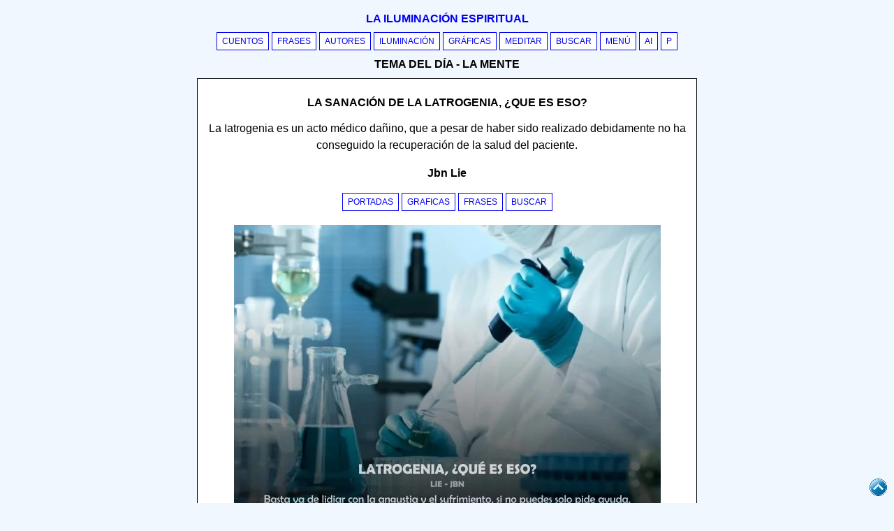

--- FILE ---
content_type: text/html; Charset=utf-8
request_url: https://www.lailuminacion.com/iatrogenia-es-eso
body_size: 7698
content:
<!DOCTYPE html>
<html lang="es">



<head>
<meta charset="utf-8">
<meta name="viewport" content="width=device-width, initial-scale=1">
<title>La sanación de la latrogenia, ¿Que es eso? - Jbn Lie</title><meta name="title" content="La sanación de la latrogenia, ¿Que es eso? - Jbn Lie"><meta name="description" content="La Iatrogenia es un acto médico dañino, que a pesar de haber sido realizado debidamente no ha conseguido la recuperación de la salud del paciente."><link rel="canonical" href="https://www.lailuminacion.com/iatrogenia-es-eso"><link rel="image_src" href="https://www.lailuminacion.com/imagenes/escritos/iatrogenia-es-eso.webp"><meta name="image" content="https://www.lailuminacion.com/imagenes/escritos/iatrogenia-es-eso.webp">

<meta property="og:url" content="/iatrogenia-es-eso"><meta property="og:type" content="article"><meta property="og:title" content="La sanación de la latrogenia, ¿Que es eso? - Jbn Lie"><meta property="og:description" content="La Iatrogenia es un acto médico dañino, que a pesar de haber sido realizado debidamente no ha conseguido la recuperación de la salud del paciente."><meta property="og:image" content="https://www.lailuminacion.com/imagenes/escritos/iatrogenia-es-eso.webp"><meta name="twitter:image" content="https://www.lailuminacion.com/imagenes/escritos/iatrogenia-es-eso.webp">
<meta property="og:site_name" content="La iluminación espiritual"><meta name="robots" content="index"><meta name="distribution" content="global"><link rel="icon" href="/favicon.ico"><meta name="author" content="Jebuna"><meta name="publisher" content="JBN-LIE"><style>*{box-sizing:border-box}body{font-size:16px;background-color:#f0f7ff;line-height:150%;font-family:Arial,Helvetica,sans-serif;top:0}.pagewrap{background-color:#fff;padding:11px;margin-top:0;margin-bottom:11px;border-left:1px solid;border-right:1px solid;border-bottom:1px solid}a{text-decoration:none;text-transform:uppercase;font-size:.77em}.btnlie{display:inline-block;border:1px solid;background-color:#fff;margin-bottom:4px;padding-left:7px;padding-right:7px;cursor:pointer}.maylie,h1,h2,h3,h4,h5,h6{font:message-box;text-transform:uppercase;font-weight:600}.maylie2{margin:7px}.maylie3{margin-top:7px;margin-bottom:0}.contenedorlie{width:100%;max-width:716.5px;margin:auto}.pagewrap2{border-top:1px solid}.btnlieabc{display:inline-block;width:35px;border:1px solid;background-color:#fff;margin-bottom:4px;padding-left:7px;padding-right:7px}.eautor{font-size:13px;text-transform:uppercase;font-weight:500}.row{width:100%}.campores{display:inline-block;border:.0625em solid;margin:.0625rem;width:48%;padding:4.5px;text-align:left}.campores:after,.row:after{content:"";display:table;clear:both}.centro{text-align:center}.cssxxx{position:sticky;top:0;background:#f0f7ff;border-bottom:1px solid;padding-bottom:11px;padding-top:.3px}.img-arriba{width:25px;height:25px;position:fixed;bottom:10px;right:10px;z-index:2}@media (orientation:portrait){.img-arriba{display:none}}</style>
<style>.grafica{width:100%;max-width:611px;aspect-ratio:611/434}.img-mini{float:left;width:100%;max-width:177px;aspect-ratio:177/126;margin-right:.6875rem}h2 a{font-size:inherit}@media (orientation:portrait){.img-mini{float:inherit;max-width:611px;margin-right:0;text-align:center}.pagewrap2{text-align:center}}</style>
</head><body><div class="contenedorlie"><nav class="centro cssxxx"><div class="maylie2"><a class="maylie" title="Página princiapl sobre la iluminación espiritual" href="/">La iluminación espiritual</a></div><a class="btnlie" title="Página sobre cuentos con moraleja" href="/cuentos/educacion-hijos">Cuentos</a> <a class="btnlie" title="Página sobre frases de sabiduría" href="/frases/mente">Frases</a> <a class="btnlie" title="Página sobre Gurús y Maestros" href="/autores/osho">Autores</a> <a class="btnlie" title="Escritos sobre la iluminación espiritual" href="/iluminacion/mente">Iluminación</a> <a class="btnlie" title="Página con graficas e imágenes de frases famosas" href="/frases-sabiduria/mente">Gráficas</a> <a class="btnlie" title="Página que te ayudara en la meditación" href="/meditar/mente">Meditar</a> <a class="btnlie" title="Página para que busque en nuestro sitio" href="/buscar/mente">Buscar</a> <a class="btnlie" title="Página con un menú de los principales temas de espiritualidad" href="/resumen/mente">Menú</a> <a class="btnlie" title="Escritos elaborados por la inteligencia artificial" href="/inteligencia-artificial">AI</a> <a class="btnlie" title="Listado de palabras" href="/palabras">P</a> <div class="maylie maylie3">Tema del día - La mente</div></nav><div class="pagewrap">
								<article><h1 class="centro">La sanación de la latrogenia, ¿Que es eso?</h1><p class="centro">La Iatrogenia es un acto médico dañino, que a pesar de haber sido realizado debidamente no ha conseguido la recuperación de la salud del paciente.</p><p class="centro"><strong>Jbn Lie</strong></p><div class="centro"><nav><p><a class="btnlie" href="/graficos/jbn-lie">Portadas</a> <a class="btnlie" href="/frases-sabiduria/jbn-lie">Graficas</a> <a class="btnlie" href="/frases/jbn-lie">Frases</a> <a class="btnlie" href="/buscar/jbn-lie">Buscar</a> </p><img class="grafica centro" src="https://www.lailuminacion.com/imagenes/escritos/iatrogenia-es-eso.webp" loading="lazy" alt="Imagen del escrito: La sanación de la latrogenia, ¿Que es eso?. Autor: Jbn Lie. La iluminación espiritual" title="Imagen del escrito: La sanación de la latrogenia, ¿Que es eso?. Autor: Jbn Lie. La iluminación espiritual"> </nav></div><h2 class="centro">LATROGENIA</h2><p><em>Basta ya de lidiar con la angustia y el sufrimiento, si no puedes solo pide ayuda,<br>es posible que duela, la recompensa lo vale.</em></p><p><strong>Iatrogenia:</strong> También llamado acto médico dañino, es el acto médico debido, del tipo dañino, que a pesar de haber sido realizado debidamente no ha conseguido la recuperación de la salud del paciente, debido al desarrollo lógico e inevitable de determinada enfermedad terminal. Este acto médico tiene resultados negativos temporales, debido a factores propios de la patología enfrentada o a factores propios, peculiares y particulares del paciente ("ya sea su hábito constitucional, su sistema inmunitario, su forma de reaccionar o disreaccionar, o cualquier factor desconocido pero evidentemente existente, o sea idiopático" como refiere el Dr. Luis Alberto Kvitko). Al ser un acto médico debido, al igual que el acto médico eficaz, no genera responsabilidad. Algunos ejemplos son la flebitis postcatéter, la infección urinaria leve después de mantener por varios días una sonda vesical, la flebitis de las piernas después de la extirpación de un apéndice gangrenado, etc.</p><p>Pancho es un ignorante campesino de un alejado poblado de la ciudad, después de que sus síntomas se volvieron intolerables y de que su mujer por poco se le arrodilla para que fuera a buscar a un médico, Pancho le hizo caso. Pidió la cita con el doctor, éste le evaluó en profundidad, le hizo múltiples exámenes y radiografías, finalmente le dijo, señor váyase para la casa, nada que hacer, usted con eso no dura más de tres meses. </p><p>Pancho se fue para su casa, siguió levantándose apenas despuntaba el día, se tomaba sus tragos de agua de panela y salía al campo, recogía sus tres vacas lecheras, las ordeñaba, tomaba su desayuno con chocolate, arepa y quesito, se ponía un sombrero que lo protegiera del astro chispeante y se iba a revisar los cultivos y echar azadón. A las 12 en punto llegaba a su casa para almorzar con Clotilde, su mujer, luego revisaba el gallinero, recogía los huevos de las ponedoras y desinfectaba lo que necesitaba fumigación. A las cinco de la tarde llegaba todo sudoroso, se sentaba en la cocina donde Clotilde estaba terminando de hacer la comida, frijoles con coles y chicharrón, comían juntos, rezaban el rosario y se arrunchaban toda la noche. Y las 4 de la mañana del nuevo día empezaba otra vez su faena. </p><p>Pancho fue a la Tienda del Granjero, a comprar algo para sus animales, allí se encontró al doctor que lo había examinado tiempo atrás: Pancho lo reconoció de inmediato y sin timidez alguna se le arrimó, doctor, doctor, ¿se recuerda de mi?, el médico lo miró entre sorprendido y asustado, Pancho prosiguió: salió tal y como usted me lo dijo doctor, eso no me iba a durar más de tres meses. </p><p>Iatrogenia, se refiere al daño producido en el paciente resultante del médico, o a los efectos nocivos del enfermo originados por la relación con la medicina. </p><p>Los profesionales del área de la salud somos persona criterio, seres en quienes nuestros pacientes confían con fe ciega, por ello la consigna es discreción y respeto. </p><p>Son indudables los avances de la medicina moderna e incluso de los medicamentos para atender múltiples enfermedades, sobre todo las de orden agudo. No obstante, no podemos olvidarnos del proceso de auto recuperación natural del cuerpo, es cierto, siempre la vía más fácil es ingerir una pasta, olvidando muchas veces que MUCHOS medicamentos no tienen el propósito de sanar, sino de ayudarte a lidiar con la enfermedad y te generan dependencia. </p><p>Lo mismo aplica para aquellas personas a quienes les han colgado un rotulo con enfermedades psiquiátricas, o enfermedades y síntomas no diagnosticados crónicos, de acuerdo, a veces necesitas tomar medicamentos para regularte, para poder dormir, y… ¿qué tal si te permites explorar tu fuerza interna, tu disciplina, tu voluntad para trabajar, auto-observarte y descorrer los asuntos traumáticos de infancia que están gritando en tu cuerpo?, no grita el adulto consciente, racional, que lo sabe y lo controla todo, grita tu niño, tu niña herida.</p><p class="centro">www.lailuminacion.com</p></article><hr><nav><div><h2 class="centro">Temas relacionados</h2></div><div><hr><h2 class="centro">Más sobre: <a href="/buscar/latrogenia">latrogenia</a></h2></div><div><div class="pagewrap2"><p><a class="sinmay" href="/vicariaciones-latrogenia-terapia-neural"><img class="img-mini" src="/imagenes/escritos/vicariaciones-latrogenia-terapia-neural.webp" loading="lazy" alt="Sanación para las vicariaciones latrogenia y terapia neural - POR: HEBERTH GARCIA" title="Sanación para las vicariaciones latrogenia y terapia neural"> </a></p><h3><a class="maylie" href='/vicariaciones-latrogenia-terapia-neural'>Sanaci&#243;n para las vicariaciones latrogenia y terapia neural</a> </h3><p><a class="eautor" href='/buscar/heberth-garcia' title='Maestro heberth garcia'>heberth garcia</a> </p><p>En las medicinas alternativas se usa el t&#233;rmino vicariaci&#243;n. Tratamientos m&#233;dicos que no se hace da&#241;o y no se inducen vicariaciones progresivas.</p></div></div><div><hr><h2 class="centro">Más sobre: <a href="/buscar/sanación">sanación</a></h2></div><div><div class="pagewrap2"><p><a class="sinmay" href="/intestino-grueso-sindrome-colon-toxico"><img class="img-mini" src="/imagenes/escritos/intestino-grueso-sindrome-colon-toxico.webp" loading="lazy" alt="El intestino grueso síndrome del colon toxico - POR: JBN LIE" title="El intestino grueso síndrome del colon toxico"> </a></p><h3><a class="maylie" href='/intestino-grueso-sindrome-colon-toxico'>El intestino grueso s&#237;ndrome del colon toxico</a> </h3><p><a class="eautor" href='/buscar/jbn-lie' title='Maestro jbn lie'>jbn lie</a> </p><p>Un intestino t&#243;xico contamina el cuerpo entero. Los m&#233;dicos tienden a no reconocer la importancia que tiene un colon limpio y en buen funcionamiento.</p></div><div class="pagewrap2"><p><a class="sinmay" href="/nadie-muere-cancer"><img class="img-mini" src="/imagenes/escritos/nadie-muere-cancer.webp" loading="lazy" alt="Sanación para que nadie muera de cáncer - POR: ASCENCION NUEVA TIERRA" title="Sanación para que nadie muera de cáncer"> </a></p><h3><a class="maylie" href='/nadie-muere-cancer'>Sanaci&#243;n para que nadie muera de c&#225;ncer</a> </h3><p><a class="eautor" href='/buscar/ascencion-nueva-tierra' title='Maestro ascencion nueva tierra'>ascencion nueva tierra</a> </p><p>Esas palabras matan. Casi nadie las resiste, pues son de una autoridad m&#233;dica; pero tranquilo, respire profundo. Curarse de c&#225;ncer es posible hoy d&#237;a.</p></div><div class="pagewrap2"><p><a class="sinmay" href="/alimentacion-glaucoma"><img class="img-mini" src="/imagenes/escritos/alimentacion-glaucoma.webp" loading="lazy" alt="Alimentación para la sanación del glaucoma - POR: JBN LIE" title="Alimentación para la sanación del glaucoma"> </a></p><h3><a class="maylie" href='/alimentacion-glaucoma'>Alimentaci&#243;n para la sanaci&#243;n del glaucoma</a> </h3><p><a class="eautor" href='/buscar/jbn-lie' title='Maestro jbn lie'>jbn lie</a> </p><p>Se ha comprobado que los enfermos de glaucoma presentan bajos niveles de tiamina. La ingesti&#243;n de alimentos ricos en tiamina podr&#237;a ser beneficioso.</p></div></div></nav>
								</div><footer><div class="centro"><p class="maylie">Redes sociales</p><p><a target="_blank" rel="noopener noreferrer" href="https://chat.whatsapp.com/KuvT6XPI2udFXMXcWWxgyo">Whatsapp</a> - <a target="_blank" rel="noopener" href="https://x.com/la_iluminacion">Twitter</a> - <a target="_blank" rel="noopener noreferrer" href="https://www.facebook.com/jbn.la.iluminacion.espiritual">Facebook</a> - <a target="_blank" rel="noopener noreferrer" href="https://co.pinterest.com/la_iluminacion_espiritual/">Pinterest</a><br><a target="_blank" rel="noopener noreferrer" href="https://www.instagram.com/lailuminacion/">Instagram</a> - <a target="_blank" rel="noopener noreferrer" href="https://www.youtube.com/@jebuna2012">Youtube</a> </p><nav><p><a title="Advertencias para los lectores" href="/advertencias-lectores">Advertencias</a> - <a title="Colección de libros sobre espiritualidad" href="/libros">Libros</a> </p></nav><p>MUCHAS GRACIAS</p><p>1997 - 2026</p></div><a href="#"><img class="img-arriba" src="/imagenes/iconos/boton-cielo.webp" alt="ir al cielo"></a> <nav><div class="centro"><a class="btnlieabc" href="/letra/a">A</a> <a class="btnlieabc" href="/letra/b">B</a> <a class="btnlieabc" href="/letra/c">C</a> <a class="btnlieabc" href="/letra/d">D</a> <a class="btnlieabc" href="/letra/e">E</a> <a class="btnlieabc" href="/letra/f">F</a> <a class="btnlieabc" href="/letra/g">G</a> <a class="btnlieabc" href="/letra/h">H</a> <a class="btnlieabc" href="/letra/i">I</a> <a class="btnlieabc" href="/letra/j">J</a> <a class="btnlieabc" href="/letra/k">K</a> <a class="btnlieabc" href="/letra/l">L</a> <a class="btnlieabc" href="/letra/m">M</a> <a class="btnlieabc" href="/letra/n">N</a> <a class="btnlieabc" href="/letra/o">O</a> <a class="btnlieabc" href="/letra/p">P</a> <a class="btnlieabc" href="/letra/q">Q</a> <a class="btnlieabc" href="/letra/r">R</a> <a class="btnlieabc" href="/letra/s">S</a> <a class="btnlieabc" href="/letra/t">T</a> <a class="btnlieabc" href="/letra/u">U</a> <a class="btnlieabc" href="/letra/v">V</a> <a class="btnlieabc" href="/letra/w">W</a> <a class="btnlieabc" href="/letra/x">X</a> <a class="btnlieabc" href="/letra/y">Y</a> <a class="btnlieabc" href="/letra/z">Z</a> <a class="btnlieabc" href="/letra/¿">¿?</a> <a class="btnlieabc" href="/letra/¡">¡!</a> <a class="btnlieabc" href="/letra/[0-9]">#</a> </div></nav></footer></div></body>

</html>